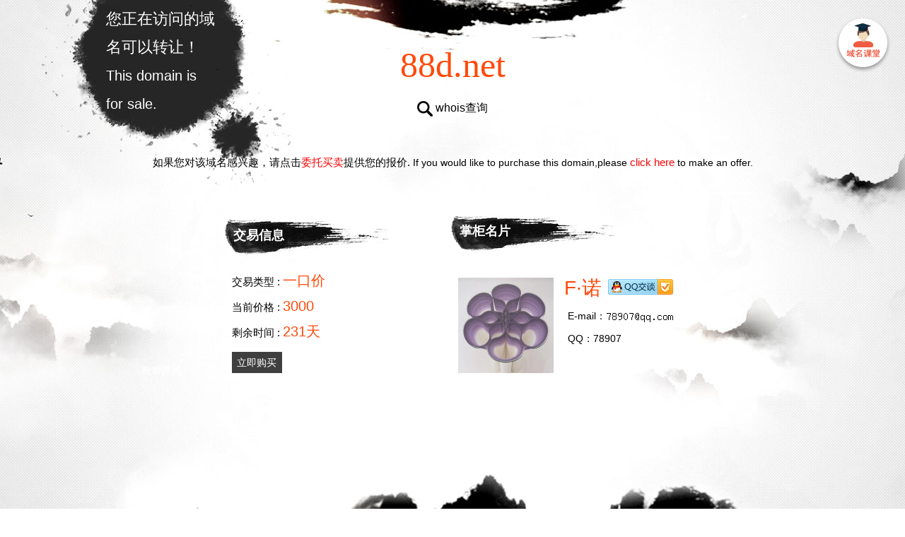

--- FILE ---
content_type: text/html; charset=utf-8
request_url: http://88d.net/
body_size: 1755
content:
<!DOCTYPE html >
						<html >
						<head>
						<meta http-equiv="Content-Type" content="text/html; charset=utf-8" />
						<meta http-equiv="X-UA-Compatible" content="IE=edge,chrome=1">
						<link rel="stylesheet" type="text/css" href="http://static.ename.com.cn/templet/system3/system.css?v=20250429888" />
						<script type="text/javascript" src="http://static.ename.com.cn/js/jquery-1.11.3.min.js"></script>
						<title>88d.net</title>
						<meta name="keywords" content="" >
						<meta name="description" content="" >
						</head>
						<body><a href="http://www.ename.com.cn/index/introduce" target="_blank" class="templet-link">&nbsp;</a>
						
						<div class="full-content-wrapper">


<div class="inner-content-wrapper">


<div class="header">

  <!-- 提示域名可以转让 -->
    <div class="abs1">
      <span class="chinese">您正在访问的域名可以转让！</span>
      <br>
      <span class="english">This domain is for sale.</span>
    </div>
  <!-- 提示域名可以转让 -->

  <div class="inner1">88d.net</div>

 
  <!-- 搜索图标 -->
    <a href="http://whois.ename.net/88d.net" target="_blank" ><div class="inner2">
    <i></i>
    <span>whois查询</span>
  </div></a>
  <!-- 搜索图标 -->


   <div class="inner3"> </div>
   <div class="inner4" ><span class="chinese">如果您对该域名感兴趣，请点击</span><a href="http://escrow.ename.com/escrow/escr/88d.net/1" target="_blank">委托买卖</a><span class="chinese">提供您的报价.</span>  <span class="english">If you would like to purchase this domain,please</span><a href="http://escrow.ename.com/escrow/escr/88d.net/1" target="_blank"> click here </a><span class="english">to make an offer.</span></div>

</div>

<!-- 内容部分 -->
<div class="main-content">
  


<div class="info-wrapper">
<div class="inner3"  >
  
   <div class="text-item">
<div class="inner1" >交易信息</div>
     <span class="text-left">交易类型 :</span>
     <span class="text-right">一口价</span>
   </div>

      <div class="text-item"  >
     <span class="text-left">当前价格 :</span>
     <span class="text-right">3000</span>
   </div>

      <div class="text-item"  >
     <span class="text-left">剩余时间 :</span>
     <span class="text-right">231天
   </div>


   <a href="https://auction.ename.com/domain/buynow/8swl7dx~d8ez/3000?partner=showpage" class="view-detail" target="_blank" >
     <span>立即购买</span>
   </a>

</div>





<div class="inner4">
<div class="inner2">掌柜名片</div>
<span class="avatar">
 <img src="http://www.ename.com.cn/avatar/202112278052022282.jpeg">
</span>
  <div class="info-right">

     <div class="inner-1-1-wrapper">
       <div class="inner-1-1">F·诺</div>
       <a target="_blank"  class="inner-1-2" href="http://wpa.qq.com/msgrd?v=3&uin=78907&site=88d.net&menu=no"></a>
     </div>
      
   <div class="inner-1-3-wrapper">
<div class="inner-1-3"><span style="display:none">TEL：</span> <span  class= "email" >E-mail：<img style='vertical-align:sub;' src='http://static.ename.com.cn/data/e/b/b/8/ebb8c6a9799771c4af2914616d8c7d19_email.png' /></span> <span >QQ：78907</span></div>
     <div class="inner-1-3 inner-1-3-bottom" style="display:none"><span></span></div>
  </div>

  </div>
</div>
</div>


<!-- 展示域名部分 -->
 
<!-- 展示域名部分 -->






</div>
<!-- 内容部分 -->



<!-- 底部部分 -->
<div class="footer">
 
</div>
 <!-- 底部部分 -->


</div>

<!-- 版权 -->
<div class="copyright">Copyright: @<script type="text/javascript">var date = new Date();var year = date.getFullYear();window.document.write(year);</script> 厦门易名科技股份有限公司 All Rights Reserved
<span></span>
</div>
<!-- 版权 -->

</div>
<script type="text/javascript">
	$(function(){  
		$.ajax(  
		    {  
		        type:'get',  
		        url : 'http://www.ename.com.cn/auctioninterface/updateDomainshow?domain=88d.net&callback=?',  
		        dataType : 'jsonp',  
		        timeout:20000,
		        success  : function(data) {  	             
		        },  
		        error : function() {  
		           
		        }  
		    }  
		);  
		}) 
		</script>
</body></html>

--- FILE ---
content_type: text/html; charset=utf-8
request_url: http://www.ename.com.cn/auctioninterface/updateDomainshow?domain=88d.net&callback=jQuery1113037164335419528305_1769901195896&_=1769901195897
body_size: 266
content:
jQuery1113037164335419528305_1769901195896({"ServiceCode":"1000","msg":"true"})


--- FILE ---
content_type: text/css
request_url: http://static.ename.com.cn/templet/system3/system.css?v=20250429888
body_size: 5225
content:
/*! normalize.css v3.0.2 | MIT License | git.io/normalize */

/**
 * 1. Set default font family to sans-serif.
 * 2. Prevent iOS text size adjust after orientation change, without disabling
 *    user zoom.
 */
.main-content .info-wrapper {
 text-align: center;
 height: 230px;
 padding-top: 80px;
 margin-bottom: 20px;
}

.main-content .info-wrapper .inner4 {
 margin-left: 92px;
 padding-top: 13px;
}
.templet-link{
position:absolute;
 top:24px;
 right:20px;
 display:block;
 width:79px;
 height:79px;
 background:url(/upload/images/common/templet-link.png) no-repeat;
 z-index:997;
}

.main-content .inner4 .info-right .inner-1-2 {
    background-image: url(/upload/images/common/contact-qq.png);
    display: inline-block;
    height: 22px;
    margin-left: 5px;
    text-decoration: none;
    width: 92px;
}
.height-padding {
    height: 230px;
}
.main-content .inner4 .info-right .inner-1-3-wrapper .email {
    display: block;
}
html {
  font-family: sans-serif; /* 1 */
  -ms-text-size-adjust: 100%; /* 2 */
  -webkit-text-size-adjust: 100%; /* 2 */
}

/**
 * Remove default margin.
 */

body {
  margin: 0;
}

/* HTML5 display definitions
   ========================================================================== */

/**
 * Correct `block` display not defined for any HTML5 element in IE 8/9.
 * Correct `block` display not defined for `details` or `summary` in IE 10/11
 * and Firefox.
 * Correct `block` display not defined for `main` in IE 11.
 */

article,
aside,
details,
figcaption,
figure,
footer,
header,
hgroup,
main,
menu,
nav,
section,
summary {
  display: block;
}

/**
 * 1. Correct `inline-block` display not defined in IE 8/9.
 * 2. Normalize vertical alignment of `progress` in Chrome, Firefox, and Opera.
 */

audio,
canvas,
progress,
video {
  display: inline-block; /* 1 */
  vertical-align: baseline; /* 2 */
}

/**
 * Prevent modern browsers from displaying `audio` without controls.
 * Remove excess height in iOS 5 devices.
 */

audio:not([controls]) {
  display: none;
  height: 0;
}

/**
 * Address `[hidden]` styling not present in IE 8/9/10.
 * Hide the `template` element in IE 8/9/11, Safari, and Firefox &lt; 22.
 */

[hidden],
template {
  display: none;
}

/* Links
   ========================================================================== */

/**
 * Remove the gray background color from active links in IE 10.
 */

a {
  background-color: transparent;
}

/**
 * Improve readability when focused and also mouse hovered in all browsers.
 */

a:active,
a:hover {
  outline: 0;
}

/* Text-level semantics
   ========================================================================== */

/**
 * Address styling not present in IE 8/9/10/11, Safari, and Chrome.
 */

abbr[title] {
  border-bottom: 1px dotted;
}

/**
 * Address style set to `bolder` in Firefox 4+, Safari, and Chrome.
 */

b,
strong {
  font-weight: bold;
}

/**
 * Address styling not present in Safari and Chrome.
 */

dfn {
  font-style: italic;
}

/**
 * Address variable `h1` font-size and margin within `section` and `article`
 * contexts in Firefox 4+, Safari, and Chrome.
 */

h1 {
  font-size: 2em;
  margin: 0.67em 0;
}

/**
 * Address styling not present in IE 8/9.
 */

mark {
  background: #ff0;
  color: #000;
}

/**
 * Address inconsistent and variable font size in all browsers.
 */

small {
  font-size: 80%;
}

/**
 * Prevent `sub` and `sup` affecting `line-height` in all browsers.
 */

sub,
sup {
  font-size: 75%;
  line-height: 0;
  position: relative;
  vertical-align: baseline;
}

sup {
  top: -0.5em;
}

sub {
  bottom: -0.25em;
}

/* Embedded content
   ========================================================================== */

/**
 * Remove border when inside `a` element in IE 8/9/10.
 */

img {
  border: 0;
}

/**
 * Correct overflow not hidden in IE 9/10/11.
 */

svg:not(:root) {
  overflow: hidden;
}

/* Grouping content
   ========================================================================== */

/**
 * Address margin not present in IE 8/9 and Safari.
 */

figure {
  margin: 1em 40px;
}

/**
 * Address differences between Firefox and other browsers.
 */

hr {
  -moz-box-sizing: content-box;
  box-sizing: content-box;
  height: 0;
}

/**
 * Contain overflow in all browsers.
 */

pre {
  overflow: auto;
}

/**
 * Address odd `em`-unit font size rendering in all browsers.
 */

code,
kbd,
pre,
samp {
  font-family: monospace, monospace;
  font-size: 1em;
}

/* Forms
   ========================================================================== */

/**
 * Known limitation: by default, Chrome and Safari on OS X allow very limited
 * styling of `select`, unless a `border` property is set.
 */

/**
 * 1. Correct color not being inherited.
 *    Known issue: affects color of disabled elements.
 * 2. Correct font properties not being inherited.
 * 3. Address margins set differently in Firefox 4+, Safari, and Chrome.
 */

button,
input,
optgroup,
select,
textarea {
  color: inherit; /* 1 */
  font: inherit; /* 2 */
  margin: 0; /* 3 */
}

/**
 * Address `overflow` set to `hidden` in IE 8/9/10/11.
 */

button {
  overflow: visible;
}

/**
 * Address inconsistent `text-transform` inheritance for `button` and `select`.
 * All other form control elements do not inherit `text-transform` values.
 * Correct `button` style inheritance in Firefox, IE 8/9/10/11, and Opera.
 * Correct `select` style inheritance in Firefox.
 */

button,
select {
  text-transform: none;
}

/**
 * 1. Avoid the WebKit bug in Android 4.0.* where (2) destroys native `audio`
 *    and `video` controls.
 * 2. Correct inability to style clickable `input` types in iOS.
 * 3. Improve usability and consistency of cursor style between image-type
 *    `input` and others.
 */

button,
html input[type=&quot;button&quot;], /* 1 */
input[type=&quot;reset&quot;],
input[type=&quot;submit&quot;] {
  -webkit-appearance: button; /* 2 */
  cursor: pointer; /* 3 */
}

/**
 * Re-set default cursor for disabled elements.
 */

button[disabled],
html input[disabled] {
  cursor: default;
}

/**
 * Remove inner padding and border in Firefox 4+.
 */

button::-moz-focus-inner,
input::-moz-focus-inner {
  border: 0;
  padding: 0;
}

/**
 * Address Firefox 4+ setting `line-height` on `input` using `!important` in
 * the UA stylesheet.
 */

input {
  line-height: normal;
}

/**
 * It&#039;s recommended that you don&#039;t attempt to style these elements.
 * Firefox&#039;s implementation doesn&#039;t respect box-sizing, padding, or width.
 *
 * 1. Address box sizing set to `content-box` in IE 8/9/10.
 * 2. Remove excess padding in IE 8/9/10.
 */

input[type=&quot;checkbox&quot;],
input[type=&quot;radio&quot;] {
  box-sizing: border-box; /* 1 */
  padding: 0; /* 2 */
}

/**
 * Fix the cursor style for Chrome&#039;s increment/decrement buttons. For certain
 * `font-size` values of the `input`, it causes the cursor style of the
 * decrement button to change from `default` to `text`.
 */

input[type=&quot;number&quot;]::-webkit-inner-spin-button,
input[type=&quot;number&quot;]::-webkit-outer-spin-button {
  height: auto;
}

/**
 * 1. Address `appearance` set to `searchfield` in Safari and Chrome.
 * 2. Address `box-sizing` set to `border-box` in Safari and Chrome
 *    (include `-moz` to future-proof).
 */

input[type=&quot;search&quot;] {
  -webkit-appearance: textfield; /* 1 */
  -moz-box-sizing: content-box;
  -webkit-box-sizing: content-box; /* 2 */
  box-sizing: content-box;
}

/**
 * Remove inner padding and search cancel button in Safari and Chrome on OS X.
 * Safari (but not Chrome) clips the cancel button when the search input has
 * padding (and `textfield` appearance).
 */

input[type=&quot;search&quot;]::-webkit-search-cancel-button,
input[type=&quot;search&quot;]::-webkit-search-decoration {
  -webkit-appearance: none;
}

/**
 * Define consistent border, margin, and padding.
 */

fieldset {
  border: 1px solid #c0c0c0;
  margin: 0 2px;
  padding: 0.35em 0.625em 0.75em;
}

/**
 * 1. Correct `color` not being inherited in IE 8/9/10/11.
 * 2. Remove padding so people aren&#039;t caught out if they zero out fieldsets.
 */

legend {
  border: 0; /* 1 */
  padding: 0; /* 2 */
}

/**
 * Remove default vertical scrollbar in IE 8/9/10/11.
 */

textarea {
  overflow: auto;
}

/**
 * Don&#039;t inherit the `font-weight` (applied by a rule above).
 * NOTE: the default cannot safely be changed in Chrome and Safari on OS X.
 */

optgroup {
  font-weight: bold;
}

/* Tables
   ========================================================================== */

/**
 * Remove most spacing between table cells.
 */

table {
  border-collapse: collapse;
  border-spacing: 0;
}

td,
th {
  padding: 0;
}
* {
  box-sizing: border-box;
}

a {
	text-decoration: none;
}

.sep-line {
  width: 100%;
  border-bottom: 1px solid #ececec;
}
html,
body {
  margin: 0;
  width: 100%;
  height: 100%;
}

body {
  min-width: 1004px;
  min-height: 840px;
  position: relative;
}

.inner-content-wrapper {
  position: relative;
  width: 1000px;
  margin: auto;
}

.header {
  position: relative;
  height: 300px;
}

.abs1 {
  display: inline-block;
  position: absolute;
  width: 155px;
  top: 8px;
  left: 10px;
  color: white;
  line-height: 38px;
}

.abs1 .chinese {
  font-family: &quot;Adobe Heiti Std&quot;;
  font-size: 22px;
}

.abs1 .english {
  font-family: &quot;Axure Handwriting&quot;;
  font-size: 20px;
  font-weight: 400;
}

.header .inner1 {
  color: #ff490a;
  font-family: Impact;
  font-size: 50px;
  font-weight: 400;
  line-height: 45px;
  text-align: center;
  padding-top: 70px;
}

.header .inner3 {
  color: #ff490a;
  font-family: &quot;Microsoft YaHei&quot;;
  font-size: 20px;
  font-weight: 400;
  line-height: 40px;
  text-align: center;
  overflow: hidden;
  max-height: 80px;
}

.header .inner4 {
  display: block;
  text-align: center;
  margin-top: 30px;
  height: 15px;
  color: black;
  font-family: &quot;Microsoft YaHei&quot;;
  font-weight: 400;
  line-height: 30px;
  text-decoration: none;
}

.header .inner4 .chinese {
  font-size: 15px;
}

.header .inner4 .english {
  font-size: 14px;
}

.header .inner4 a {
  color: red;
  font-size: 15px;
  text-decoration: none;
}

.header .inner2 {
  padding-top: 15px;
  padding-bottom: 10px;
  color: black;
  font-family: &quot;Microsoft YaHei&quot;;
  font-size: 16px;
  font-weight: 400;
  line-height: 45px;
  text-align: center;
}

.header .inner2 i {
  display: inline-block;
  vertical-align: middle;
  width: 22px;
  height: 22px;
  background-image: url(/upload/images/common/search-icon-black.png);
}

.full-content-wrapper {
  position: relative;
  height: 840px;
  background: url(/upload/templateimages/system3/body-bg-3.jpg) no-repeat center top;
}

.domain-navigation {
  margin-top: 260px;
  height: 110px;
}

.domain-navigation .domain-items-wrapper {
  display: inline-block;
  overflow: hidden;
  width: 840px;
  height: 100%;
}

.domain-navigation .domain-items {
  height: 100%;
}

.domain-navigation .domain-item {
  display: inline-block;
  width: 210px;
  height: 100%;
  float: left;
  border-left: 1px solid #ECECEC;
}

.domain-navigation .domain-item-first {
  border: none;
}

.domain-navigation .navi-left-dark-gray {
  display: inline-block;
  width: 55px;
  height: 100%;
  border-right: 1px solid #ECECEC;
  cursor: pointer;
}

.domain-navigation .navi-left-dark-gray i {
  display: block;
  width: 13px;
  height: 28px;
  background-image: url(/upload/images/common/arrow-left-dark-gray.png);
  margin: auto;
  margin-top: 40px;
}

.domain-navigation .navi-right-dark-gray {
  display: inline-block;
  width: 55px;
  height: 100%;
  border-left: 1px solid #ECECEC;
  cursor: pointer;
}

.domain-navigation .navi-right-dark-gray i {
  display: block;
  width: 12px;
  height: 28px;
  background-image: url(/upload/images/common/arrow-right-dark-gray.png);
  margin: auto;
  margin-top: 50px;
}

.domain-navigation .domain-item {
  font-family: &quot;Microsoft YaHei&quot;;
  font-weight: 400;
  line-height: 30px;
  padding-left: 25px;
}

.domain-navigation .domain-item .text-top {
  color: #ff490a;
  font-size: 18px;
  margin-top: 30px;
}

.domain-navigation .domain-item .text-bottom {
  color: black;
  font-size: 15px;
  text-overflow: ellipsis;
  overflow: hidden;
  white-space: nowrap;
}

.main-content {
  position: relative;
  display: inline-block;
  width: 1000px;
  min-height: 300px;
}

.main-content .inner1 {
  color: white;
     font-family: &quot;Microsoft YaHei&quot;;
   font-size: 18px;
   font-weight: 700;
 line-height: 47px;
 text-indent: 12px;
   position: absolute;

 top: -70px;
  left: -10px;
  display: inline-block;
width: 232px;
  height: 50px;
  background-image: url(/upload/images/common/unit-2.png);

}

.main-content .inner2 {
  color: white;
   font-family: &quot;Microsoft YaHei&quot;;
   font-size: 18px;
   font-weight: 700;
  line-height: 45px;
  text-indent: 12px;
   position: absolute;
 top: -75px;
 left: -10px;
  display: inline-block;
width: 232px;
  height: 50px;
  background-image: url(/upload/images/common/unit-2.png);
}

.main-content .inner3 {
position: relative;
display: inline-block;
text-align: left;
margin-right: 92px;
vertical-align: top;
}

.main-content .inner3 .text-item {
  font-family: &quot;Microsoft YaHei&quot;;
  font-weight: 400;
  line-height: 35px;
}

.main-content .inner3 .text-left {
  color: black;
  font-size: 15px;
}

.main-content .inner3 .text-right {
  color: #ff490a;
  font-size: 20px;
}

.main-content .inner4 {
position: relative;
text-align: left;
display: inline-block;
}

.main-content .inner4 .avatar img {
  width: 135px;
  height: 135px;
  display: inline-block;
  float: left;
}

.main-content .inner4 .info-right {
  display: inline-block;
  float: right;
}

.main-content .inner4 .info-right .inner-1-1 {
  display: inline-block;
  color: #ff490a;
  font-family: &quot;Microsoft YaHei&quot;;
  font-size: 28px;
  font-weight: 400;
  line-height: 30px;
}

.main-content .inner4 .info-right .inner-1-1-wrapper {
  padding-left: 15px;
}

.main-content .inner4 .info-right .inner-1-2 {
  display: inline-block;
  margin-left: 5px;
  width: 92px;
  height: 22px;
  text-decoration: none;
}

.main-content .inner4 .info-right .inner-1-3 {
  color: black;
  font-family: &quot;Microsoft YaHei&quot;;
  font-size: 14px;
  font-weight: 400;
  line-height: 32px;
max-width: 350px;
}

.main-content .inner4 .info-right .inner-1-3-bottom {
  overflow: hidden;
  height: 60px;
  white-space: normal;
  width: 290px;
  word-break: break-all;
}

.main-content .inner4 .info-right .inner-1-3-wrapper {
  margin-top: 8px;
  padding-left: 20px;
}
.main-content .inner4 .info-right .inner-1-3-wrapper .email {
 display: block;
}
.main-content .inner3 .view-detail {
  display: block;
  width: 71px;
  height: 30px;
  background-color: #3f3f3f;
  text-align: center;
  margin-top: 10px;
  text-decoration: none;
}

.main-content .inner3 .view-detail span {
  color: white;
  font-family: &quot;Microsoft YaHei&quot;;
  font-size: 14px;
  font-weight: 400;
  line-height: 30px;
}

.footer {
  margin-top: 25px;
  margin-bottom: 25px;
  text-align: center;
}
.domain-navigation-3-2 * {
  box-sizing: border-box;
}

.domain-navigation-3-2 {
  margin: auto;
  height: 140px;
  padding: 8px 0;
margin: 20px auto auto;
}

.domain-navigation-3-2 .domain-items-wrapper {
  display: inline-block;
  overflow: hidden;
  width: 880px;
  height: 100%;
}

.domain-navigation-3-2 .domain-items {
  height: 100%;
}

.domain-navigation-3-2 .domain-item {
  display: inline-block;
  width: 220px;
  height: 100%;
  float: left;
  border-left: 1px solid #ececec;
}

.domain-navigation-3-2 .domain-item-first {
  border: none;
}

.domain-navigation-3-2 .navi-left-dark-gray {
  display: inline-block;
  width: 55px;
  height: 100%;
  border-right: 1px solid #ececec;
  cursor: pointer;
}

.domain-navigation-3-2 .navi-left-dark-gray i {
  display: block;
  width: 13px;
  height: 28px;
  background-image: url([data-uri]);
  margin: auto;
  margin-top: 47px;
}

.domain-navigation-3-2 .navi-right-dark-gray {
  display: inline-block;
  width: 55px;
  height: 100%;
  border-left: 1px solid #ececec;
  cursor: pointer;
}

.domain-navigation-3-2 .navi-right-dark-gray i {
  display: block;
  width: 12px;
  height: 28px;
  background-image: url([data-uri]);
  margin: auto;
  margin-top: 50px;
}

.domain-navigation-3-2 .domain-item {
  font-family: &quot;Microsoft YaHei&quot;;
  font-weight: 400;
  line-height: 30px;
  padding-left: 25px;
}

.domain-navigation-3-2 .domain-item .text-top a{
  color: #f5653e;
  font-size: 18px;
  font-weight: bold;
  text-overflow: ellipsis;
  overflow: hidden;
  white-space: nowrap;
								text-decoration: none;
}

.domain-navigation-3-2 .domain-item .text-bottom {
  color: #555;
  font-size: 15px;
  text-overflow: ellipsis;
  overflow: hidden;
  white-space: nowrap;
}

.domain-navigation-3-2 .domain-item .text-bottom .blue {
  color: #2e77c6;
}

.copyright {
  text-align: center;
  margin-bottom: 25px;
  color: white;
  font-family: &quot;Microsoft YaHei&quot;;
  position: absolute;
  bottom: 0;
  left: 0;
  right: 0;
}